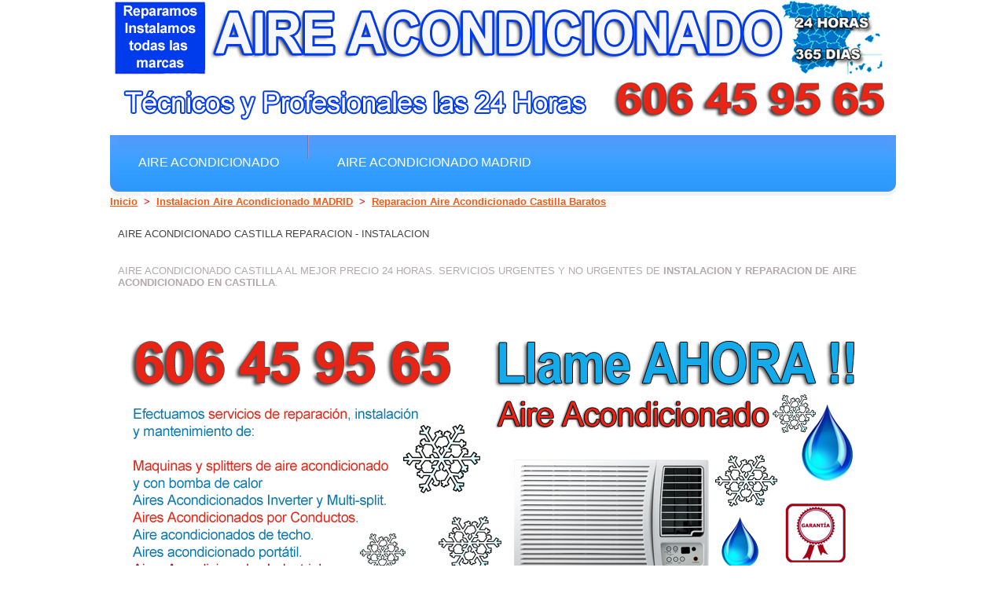

--- FILE ---
content_type: text/html
request_url: http://aire-acondicionado.org.es/aire-acondicionado-castilla-precio.html
body_size: 4553
content:
<!DOCTYPE html>
<html lang="es">
<head>
<title>Aire Acondicionado Castilla | Instalacion Aire acondicionado Castilla | Empresa Recarga Aire Acondicionado Castilla | Reparacion aire acondicioonado Castilla | Averias Aire Acondicionado Castilla 24 horas Precio Empresa y Telefono</title>
<meta name="description" content="Empresa de instalacion y reparacion de averias de aires acondicionados en Castilla, Averia y reparacion de Aire Acondicionado 24 horas Castilla. Reparamos e instalamos todas las marcas en Castilla, Averias de Aire Acondicionado Castilla las 24 horas del dia. Tambien arreglamos aires acondicionadas domesticos e insdustriales Castilla" />
<meta name="keywords" content="aire acondicionado, reparacion, averia, instaladores, ofertas MADRID, servicio tecnico aire acondicionado Castilla, Castilla aire acondicionado barato, recargas aire acondicionado barata Castilla, urgencia, urgentes, 24 hrs, 24 horas, MADRID, Castilla" />
<meta charset="utf-8">
<link rel="stylesheet" href="css/layout.css" type="text/css" media="all">
<link rel="stylesheet" href="css/style.css" type="text/css" media="all">
<link rel="stylesheet" href="css/reset.css" type="text/css" media="all">

<script type="text/javascript" src="js/jquery-1.4.2.min.js" ></script>
<script type="text/javascript" src="js/script.js"></script>
<!--[if lt IE 7]>
<link rel="stylesheet" href="css/ie6.css" type="text/css" media="screen">
<script type="text/javascript" src="js/ie_png.js"></script>
<script type="text/javascript">ie_png.fix('.png');</script>
<![endif]-->
<!--[if lt IE 9]>
<script type="text/javascript" src="js/html5.js"></script>
<![endif]-->
<script type="text/javascript">

var _gaq = _gaq || [];
_gaq.push(['_setAccount', 'UA-40249851-5']);
_gaq.push(['_trackPageview']);

(function() {
var ga = document.createElement('script'); ga.type = 'text/javascript'; ga.async = true;
ga.src = ('https:' == document.location.protocol ? 'https://ssl' : 'http://www') + '.google-analytics.com/ga.js';
var s = document.getElementsByTagName('script')[0]; s.parentNode.insertBefore(ga, s);
})();

</script>
</head>
<body id="paginaCitas">
<!-- INICIO PAGINA -->
<div class="tail-bottom">
<div id="main">
<header>
<img src="images/logo.png">
</header>
<header>
<br><br><br><br>
<div class="nav-box">
<nav>
<ul>
<li><a href="http://www.aire-acondicionado.org.es">Aire Acondicionado</a></li>
<li><a href="aire-acondicionado-madrid-instalacion-reparacion-madrid.html">Aire Acondicionado MADRID</a></li>
<li><a href="#">Aires Acondicionados Baratos Castilla Regargas</a></li>
</ul>
</nav>
</div>
<h3><a href="http://www.aire-acondicionado.org.es">Inicio</a><font color="red">&nbsp;&nbsp;>&nbsp;&nbsp;</font><a href="aire-acondicionado-madrid-instalacion-reparacion-madrid.html">Instalacion Aire Acondicionado MADRID</a><font color="red">&nbsp;&nbsp;>&nbsp;&nbsp;</font><a href="#">Reparacion Aire Acondicionado Castilla Baratos</a></h3>

</header>
<div class="wrapper indent">
<section2 id="content">
<div class="inside">
<br><br><br><br>
<h1>AIRE ACONDICIONADO Castilla REPARACION - INSTALACION</h1><br><br>
<h2><span>AIRE ACONDICIONADO Castilla al mejor precio <strong></strong> 24 horas. Servicios urgentes y no urgentes de <strong> instalacion y reparacion de aire acondicionado en Castilla</strong>. </h2>
<br>
<div class="wrapper">
<br><br>
<img src="images/imagenaireacondicionado.png">
<br><br>
<font color="#000000">
<h2> <u>SERVICIO TECNICO AIRE ACONDICIONADO Castilla</u></h2><br><br>
<p>Nuestros tecnicos en Castilla son expertos en instalar y reparar todo tipo de maquinas y aparatos de aire acondicionado, de todas las marcas y modelos.</p>
<p>Nuestro servicio tecnico puede reparar en el dia cualquier tipo de maquina en Castilla y alrededores.</p>
<p>Efectuamos servicios de reparacion, instalacion y mantenimiento de: </p>
<p>Maquinas y splitters de aire acondicionado y con bomba de calor. Castilla</p>
<p>Aires Acondicionados Inverter y Multi-split Castilla.</p>
<p>Aires Acondicionados por Conductos.</p>
<p>Aire acondicionados de techo.</p>
<p>Aires acondicionado portatil.</p>
<p>Aires Acondicionados Industriales.</p>
<p>Instalamos y reparamos maquinas de aire acondicionado de tipo domestico, comercial e industrial.</p>
<br><br>
<h2><u>INSTALACION DE AIRE ACONDICIONADO SPLIT Castilla</u></p>
<p>Nuestros instaladores autorizados le podran instalar el modelo de aire acondicionado que elija con la mayor garantia.
Somos especialistas en aparatos split asi como en otros sistemas de refrigeracion y aire acondicionado por conductos, de techo, suelo, de ventana, por tubos, centralizados, por conductos,  portatiles, sin unidad exterior, con bomba de calor, etc.</p>
<p>Las instalaciones se efectuan a la mayor rapidez,  ofrecemos ofertas y descuentos tanto en instalaciones como en reparacionesen Castilla.</p>
<br><br>

<h2><u>REPARACION AIRE ACONDICIONADO Castilla</u></h2>
<p>Reparamos todo tipo de averias en todo tipo de aparatos, tanto sean antiguos como de ultima generacion, y tanto sean de suelo, techo o centralizados, casette, consolas split o aire acondicionado de ventana, domestico, acondicionador de aire portatil, movil o transportable, etc.</p>
<p>Ademas de reparar o instalar en la zona de Castilla podemos revisar el funcionamiento de su aparato, o cambiar de sitio el compresor o el split, eliminar el ruido o las vibraciones que produce,  aumentar el rendimiento cuando no enfria, arreglar el mando a distancia, efectuar la puesta en marcha, limpiar los filtros,
cambiar bomba desague, cambiar conductos de aire acondicionado, colocar, poner o montar un nuevo equipo en sustitucion del antiguo, arreglar el ventilador o la bomba de calor que no funciona, o el termostato, reparar si pierde agua o cae agua, instalar filtro desodorizante, conectar la maquina a la electricidad, arreglar,
cambiar, desmontar y cambiar la placa electronica o de control, etc.</p>
<br><br>

<h2><u>SERVICIO TECNICO AIRE ACONDICIONADO Castilla</u></h2>
<p>Llamando a nuestro numero de telefono el servicio tecnico Castilla le reparara cualquier averia de su aparato de aire.</p>
<p>Disponemos de dos tipos de servicio, el servicio ordinario, mas barato y economico, en el que se atiende la reparacion de forma rapida.</p>
<p>El servicio tecnico urgente es un servicio que se presta las 24 horas, ya que a veces hay circunstancias en las que no se puede prescindir del buen funcionamiento de sus aparatos de aire, refrigeracion, climatizacion y ventilacion.</p>
<p>Nuestro servicio de asistencia tecnica Express o de guardia atiende urgencias todos los dias del a&ntilde;o, no solo en hogares, viviendas, tambien en comercios, oficinas, empresas, laboratorios, industrias, etc.</p>
<br><br>
<h2><u>CARGAS DE GAS AIRE ACONDICICIONADO Castilla</u></h2>
<p>Instalamos el gas del aire acondicionado en Castilla</p>
<p>Recargas de aire acondicionado en su MADRID y Castilla, nosotros le realizamos las cargas de gas de su aire acondicionado en su domicilio, oficina, comercio, etc.</p>
<p>Las recargas de gas las efectuamos en el dia, disponemos de tipos de gas para todo tipo de aparatos.</p>
<p>Efectuamos la carga de gas rapidamente, disponemos de todos los tipos de gas de ultima generacion, respetuosos con el medio ambiente.</p>
<p>Revision y localizacion de fugas de gas. Puesta en marcha de aparatos.</p>
<br><br>
<h2><u>REPARACION URGENTE AIRE ACONDICIONADO Castilla</u></h2>
<p>Reparamos cualquier tipo de averia de su aire acondicionado en su Castilla y MADRID, nos desplazamos en 30 minutos cuando nos llaman de un servicio urgente de aire acondicionado.</p>
<p>Las reparaciones urgentes se atienden las 24 horas.</p>
<p>Los servicios tecnicos disponen de unidades moviles taller para efectuar el arreglo de cualquier aparato a domicilio, disponiendo de piezas y recambios al instante.</p>
<p>Nuestro tecnico en aire acondicionado atendera con rapidez su aviso de averia.</p>
<p>Las urgencias se atienden en cualquier punto de la provincia, incluso sabados y festivos y a unos precios inmejorables, siendo nuestras tarifas de las mas economicas.</p>
<p>Asimismo efectuamos la Instalacion y reparacion de averias urgentes en Castilla de sistemas de refrigeracion industriales.</p>
<br><br>

<h2><u>INSTALADORES AIRE ACONDICIONADO AUTORIZADOS Castilla</u></h2>
<p>Tenemos los mejores instaladores de aire acondicionado en su poblacion.</p>
<p>Instalamos y reparamos aire acondicionado frio y calor.</p>
<p>Instalaciones de excelente calidad y precios a su medida. Todas las marcas. Trabajos garantizados. Atendemos en el dia. Contactenos.</p>
<p>Efectuamos el montaje y colocacion de unidades exteriores y compresores en lugares de dificil acceso de forma rapida y discreta, con soportes especiales, manteniendo la estetica de fachadas, patios, etc.</p>
<p>Tambien efectuamos:</p>
<p>Revisiones anuales, carga de gas, cambio de filtros de aire acondicionado, preinstalaciones de aire, reforma de instalaciones, sistemas de control y regulacion de aire, venta de mandos a distancia, recarga aire acondicionado, gas aire. Instalacion suelo refrigerante, aire ac por conductos. Mantenimiento de aparatos de aire en Castilla.</p>
<p>Limpieza de filtros, conductos, rejillas, difusores, etc. sustitucion de amortiguadores para evitar ruidos y vibraciones de los aparatos. Cambio de sondas, condensadores, transformadores, placas electronicas, cambio de aspas o turbinas en maquinas exteriores, asi como cargar aire acondicionado y en general realizamos todos los trabajos relacionados con la reparacion, servicio tecnico e instalacion de aparatos domesticos o industriales, tanto de aire como de ventilacion, refrigeracion y climatizacion.</p>
<p>Recuperamos el rendimiento de su aire acondicionado, reducimos los ruidos, eliminamos vibraciones y mejoramos el consumo de su equipo de aire acondicionado.</p>
<br><br>
<h2><u>AIRES ACONDICIONADOS Castilla</u></h2>
<p>Antes de efectuar la compra de un equipo es recomendable que un tecnico especialista visite sus instalaciones, su vivienda, su local, almacen, o el lugar que desee climatizar, que le asesorara gratuitamente sobre el sistema y el modelo de maquina mas adecuado a sus preferencias y necesidades, de modo que optimice su presupuesto y consiga las prestaciones requeridas.</p>
<p>Dado que trabajamos con todas las marcas nuestros tecnicos le aconsejaran sobre las marcas mas ventajosas en precio y prestaciones, asi como le asesoraran sobre las marcas y modelos que son mas fiables y tienen menos averias, con lo que ahorrara en su mantenimiento. Podra disfrutar del mejor aire acondicionado.</p>
<p>Plan renove aire acondicionado en Castilla para nuevas instalaciones.</p>
<p>Instalamos aparatos SPLIT (de Pared): </p>
<p>Aire acondicionado SPLIT 1x1, 2x1, 3x1, 4x1 y 5x1</p>
<p>Conductos de aire acondicionados</p>
<p>Aire acondicionado de Cassette</p>
<p>Instalacion, Venta y Reparacion de Aire Acondicionado y Bomba de Calor de todas las marcas.</p>
<p>Con distintas frigorias: 2000, 2800, 3000, 3800, 4500, 6000, 7000, 7500 frigorias y mas.</p>
</font>

</div>


</div>
</section2>

</div>
<footer>
<div class="footerlink">
<p class="lf">Copyright &copy; 2013 <a href="#">AIRE ACONDICIONADO Castilla</a> - Todos los derechos reservados</p>
<p class="rf"><a href="http://www.aire-acondicionado.org.es/">EMPRESA AIRE ACONDICIONADO Castilla 24 HORAS  - REPARACION AIRE ACONDICIONADO Castilla</a>&nbsp;&nbsp;&nbsp;<a href="contacto.html">Contacte con nosotros</a></p>
<div style="clear:both;"></div>
</div>
</footer>
</div>
</div>
<!-- FIN PAGINA SEPE -->
</body>
</html>
